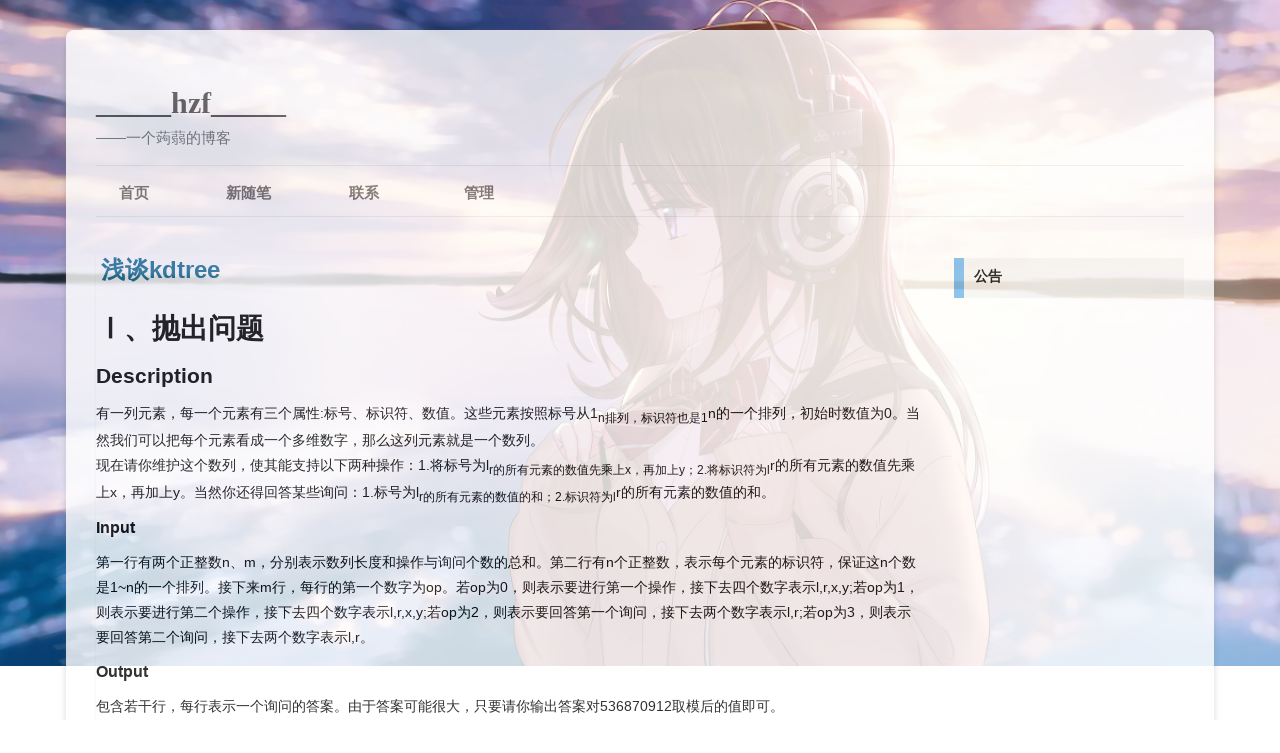

--- FILE ---
content_type: text/html; charset=utf-8
request_url: https://www.cnblogs.com/hzf29721/p/10347393.html
body_size: 9760
content:
<!DOCTYPE html>
<html lang="zh-cn">
<head>
    <meta charset="utf-8" />
    <meta name="viewport" content="width=device-width, initial-scale=1.0" />
    <meta name="referrer" content="never" />
    <meta name="keywords" content="算法" />
    <meta name="description" content="Ⅰ、抛出问题 Description 有一列元素，每一个元素有三个属性:标号、标识符、数值。这些元素按照标号从1~n排列，标识符也是1~n的一个排列，初始时数值为0。当然我们可以把每个元素看成一个多维数字，那么这列元素就是一个数列。 现在请你维护这个数列，使其能支持以下两种操作：1.将标号为l~r的" />
    <meta property="og:description" content="Ⅰ、抛出问题 Description 有一列元素，每一个元素有三个属性:标号、标识符、数值。这些元素按照标号从1~n排列，标识符也是1~n的一个排列，初始时数值为0。当然我们可以把每个元素看成一个多维数字，那么这列元素就是一个数列。 现在请你维护这个数列，使其能支持以下两种操作：1.将标号为l~r的" />
    <meta property="og:image" content="https://assets.cnblogs.com/images/wechat-share.jpg" />
    <meta http-equiv="Cache-Control" content="no-transform" />
    <meta http-equiv="Cache-Control" content="no-siteapp" />
    <meta http-equiv="X-UA-Compatible" content="IE=edge" />
    <title>浅谈kdtree - hzf29721 - 博客园</title>
    <link rel="icon" id="favicon" href="https://assets.cnblogs.com/favicon_v3_2.ico" type="image/x-icon" />
    <link rel="canonical" href="https://www.cnblogs.com/hzf29721/p/10347393.html" />
    
    <link rel="stylesheet" href="/css/blog-common.min.css?v=R-rVrNMCww2yul5xXUhO700E4bdSawv9GWDBDURYdKA" />
    

    <link id="MainCss" rel="stylesheet" href="/skins/simplememory/bundle-simplememory.min.css?v=tFqHJb2aOtqS87Boig_sFhxi0S348LgNNUL__Aj6nMY" />
        <link id="highlighter-theme-cnblogs" type="text/css" rel="stylesheet" href="/css/hljs/cnblogs.css?v=5J1NDtbnnIr2Rc2SdhEMlMxD4l9Eydj88B31E7_NhS4" />
    <link type="text/css" rel="stylesheet" href="https://www.cnblogs.com/hzf29721/custom.css?v=r3&#x2B;mgqoyE1xdVaqSu2nKXuL551Q=" />
    
    <link id="mobile-style" media="only screen and (max-width: 767px)" type="text/css" rel="stylesheet" href="/skins/SimpleMemory/bundle-simplememory-mobile.min.css?v=efOGRGI0dxQ__xm2NVyuTk32wtXIiSFGaudtlfkc2H8" />
    
    <link type="application/rss+xml" rel="alternate" href="https://www.cnblogs.com/hzf29721/rss" />
    <link type="application/rsd+xml" rel="EditURI" href="https://www.cnblogs.com/hzf29721/rsd.xml" />
    <link type="application/wlwmanifest+xml" rel="wlwmanifest" href="https://www.cnblogs.com/hzf29721/wlwmanifest.xml" />
    
    <script type="application/ld&#x2B;json">
    {
      "@context": "https://schema.org",
      "@type": "BlogPosting",
      "@id": "https://www.cnblogs.com/hzf29721/p/10347393.html",
      "headline": "浅谈kdtree",
      "description": "Ⅰ、抛出问题 Description 有一列元素，每一个元素有三个属性:标号、标识符、数值。这些元素按照标号从1~n排列，标识符也是1~n的一个排列，初始时数值为0。当然我们可以把每个元素看成一个多维数字，那么这列元素就是一个数列。 现在请你维护这个数列，使其能支持以下两种操作：1.将标号为l~r的",
      "image": [
        
      ],
      "author": {
        "@type": "Person",
        "@id": "https://www.cnblogs.com/hzf29721/",
        "name": "hzf29721",
        "url": "https://www.cnblogs.com/hzf29721/"
      },
      "publisher": {
        "@type": "Organization",
        "@id": "https://www.cnblogs.com/",
        "name": "博客园",
        "url": "https://www.cnblogs.com/"
      },
      "datePublished": "2019-02-02T00:35:00.0000000&#x2B;08:00",
      "dateModified": "2019-02-11T17:45:00.0000000&#x2B;08:00",
      "wordCount": "8714",
      "isPartOf": {
        "@type": "Blog",
        "@id": "https://www.cnblogs.com/hzf29721/",
        "name": "_____hzf_____",
        "publisher": {
          "@type": "Organization",
          "@id": "https://www.cnblogs.com/",
          "name": "博客园"
        }
      }
    }
    </script>

    <script>
        var currentBlogId = 412423;
        var currentBlogApp = 'hzf29721';
        var isLogined = false;
        var isBlogOwner = false;
        window.skinName = 'SimpleMemory';
        var visitorUserId = '';
        window.hasCustomScript = true;
        window.cb_enable_mathjax = true;
        window.mathEngine = 0;
        window.codeHighlightEngine = 1;
        window.enableCodeLineNumber = false;
        window.codeHighlightTheme = 'cnblogs';
        window.darkModeCodeHighlightTheme = 'vs2015';
        window.isDarkCodeHighlightTheme = false;
        window.isDarkModeCodeHighlightThemeDark = true;
        window.isDisableCodeHighlighter = false;
        window.enableCodeThemeTypeFollowSystem = false;
        window.enableMacStyleCodeBlock = false;

    </script>
        <script>
            window.currentPostId = 10347393;
            window.currentPostDateAdded = '2019-02-02 00:35';
        </script>
    <script src="https://assets.cnblogs.com/scripts/jquery-3.3.1.min.js"></script>
    <script src="https://cdn-www.cnblogs.com/js/blog-common.min.js?v=eprNvgBWxBTIe3qH2uqBMB5tIK7skLwdz9CR-FD69Ww"></script>
        <script>updateCustomBlogReferrer();</script>
    
</head>
<body class="skin-simplememory no-navbar mathjax2">
    <a name="top"></a>
    <div id="top_nav" class="navbar forpc navbar-custom">
        <nav id="nav_main" class="navbar-main">
            <ul id="nav_left" class="navbar-list navbar-left">
                <li class="navbar-branding">
                    <a href="https://www.cnblogs.com/" title="开发者的网上家园" role="banner">
                        <img src="//assets.cnblogs.com/logo.svg" alt="博客园logo" />
                    </a>
                </li>
                <li><a href="https://cnblogs.vip/">会员</a></li>
                <li><a href="https://cnblogs.vip/store">周边</a></li>
                <li><a href="https://news.cnblogs.com/" onclick="countClicks('nav', 'skin-navbar-news')">新闻</a></li>
                <li><a href="https://q.cnblogs.com/" onclick="countClicks('nav', 'skin-navbar-q')">博问</a></li>
                <li><a href="https://ing.cnblogs.com/" onclick="countClicks('nav', 'skin-navbar-ing')">闪存</a></li>
                <li><a href="https://www.cnblogs.com/cmt/p/18500368">众包</a></li>
                <li><a href="https://www.cnblogs.com/cmt/p/19316348">赞助商</a></li>
                <li><a href="https://chat2db-ai.com/" target="_blank" onclick="countClicks('nav', 'skin-navbar-chat2db')">Chat2DB</a></li>
            </ul>
            <ul id="nav_right" class="navbar-list navbar-right">
                <li>
                    <form id="zzk_search" class="navbar-search dropdown" action="https://zzk.cnblogs.com/s" method="get" role="search">
                        <input name="w" id="zzk_search_input" placeholder="代码改变世界" type="search" tabindex="3" autocomplete="off" />
                        <button id="zzk_search_button" onclick="window.navbarSearchManager.triggerActiveOption()">
                            <img id="search_icon" class="focus-hidden" src="//assets.cnblogs.com/icons/search.svg" alt="搜索" />
                            <img class="hidden focus-visible" src="//assets.cnblogs.com/icons/enter.svg" alt="搜索" />
                        </button>
                        <ul id="navbar_search_options" class="dropdown-menu quick-search-menu">
                            <li tabindex="0" class="active" onclick="zzkSearch(event, document.getElementById('zzk_search_input').value)">
                                <div class="keyword-wrapper">
                                    <img src="//assets.cnblogs.com/icons/search.svg" alt="搜索" />
                                    <div class="keyword"></div>
                                </div>
                                <span class="search-area">所有博客</span>
                            </li>
                                    <li tabindex="1" onclick="zzkBlogSearch(event, 'hzf29721', document.getElementById('zzk_search_input').value)">
                                        <div class="keyword-wrapper">
                                            <img src="//assets.cnblogs.com/icons/search.svg" alt="搜索" />
                                            <div class="keyword"></div>
                                        </div>
                                        <span class="search-area">当前博客</span>
                                    </li>
                        </ul>
                    </form>
                </li>
                <li id="navbar_login_status" class="navbar-list">
                    <a class="navbar-user-info navbar-blog" href="https://i.cnblogs.com/EditPosts.aspx?opt=1" alt="写随笔" title="写随笔">
                        <img id="new_post_icon" class="navbar-icon" src="//assets.cnblogs.com/icons/newpost.svg" alt="写随笔" />
                    </a>
                    <a id="navblog-myblog-icon" class="navbar-user-info navbar-blog" href="https://passport.cnblogs.com/GetBlogApplyStatus.aspx" alt="我的博客" title="我的博客">
                        <img id="myblog_icon" class="navbar-icon" src="//assets.cnblogs.com/icons/myblog.svg" alt="我的博客" />
                    </a>
                    <a class="navbar-user-info navbar-message navbar-icon-wrapper" href="https://msg.cnblogs.com/" alt="短消息" title="短消息">
                        <img id="msg_icon" class="navbar-icon" src="//assets.cnblogs.com/icons/message.svg" alt="短消息" />
                        <span id="msg_count" style="display: none"></span>
                    </a>
                    <a id="navbar_lite_mode_indicator" data-current-page="blog" style="display: none" href="javascript:void(0)" alt="简洁模式" title="简洁模式启用，您在访问他人博客时会使用简洁款皮肤展示">
                        <img class="navbar-icon" src="//assets.cnblogs.com/icons/lite-mode-on.svg" alt="简洁模式" />
                    </a>
                    <div id="user_info" class="navbar-user-info dropdown">
                        <a class="dropdown-button" href="https://home.cnblogs.com/">
                            <img id="user_icon" class="navbar-avatar" src="//assets.cnblogs.com/icons/avatar-default.svg" alt="用户头像" />
                        </a>
                        <div class="dropdown-menu">
                            <a id="navblog-myblog-text" href="https://passport.cnblogs.com/GetBlogApplyStatus.aspx">我的博客</a>
                            <a href="https://home.cnblogs.com/">我的园子</a>
                            <a href="https://account.cnblogs.com/settings/account">账号设置</a>
                            <a href="https://vip.cnblogs.com/my">会员中心</a>
                            <a href="javascript:void(0)" id="navbar_lite_mode_toggle" title="简洁模式会使用简洁款皮肤显示所有博客">
    简洁模式 <span id="navbar_lite_mode_spinner" class="hide">...</span>
</a>

                            <a href="javascript:void(0)" onclick="account.logout();">退出登录</a>
                        </div>
                    </div>
                    <a class="navbar-anonymous" href="https://account.cnblogs.com/signup">注册</a>
                    <a class="navbar-anonymous" href="javascript:void(0);" onclick="account.login()">登录</a>
                </li>
            </ul>
        </nav>
    </div>

    

    <div id="home">
<div id="header">
	<div id="blogTitle">
        <a id="lnkBlogLogo" href="https://www.cnblogs.com/hzf29721/"><img id="blogLogo" src="/skins/custom/images/logo.gif" alt="返回主页" /></a>		
		

<h1><a id="Header1_HeaderTitle" class="headermaintitle HeaderMainTitle" href="https://www.cnblogs.com/hzf29721">_____hzf_____</a>
</h1>
<h2>——一个蒟蒻的博客</h2>




		
	</div>
	<div id="navigator">
		
<ul id="navList">
<li>
</li>
<li>
<a id="blog_nav_myhome" class="menu" href="https://www.cnblogs.com/hzf29721/">
首页</a>
</li>
<li>

<a id="blog_nav_newpost" class="menu" href="https://i.cnblogs.com/EditPosts.aspx?opt=1">
新随笔</a>
</li>
<li>
<a id="blog_nav_contact" class="menu" href="https://msg.cnblogs.com/send/hzf29721">
联系</a></li>
<li>

<!--<partial name="./Shared/_XmlLink.cshtml" model="Model" /></li>--></li>
<li>
<a id="blog_nav_admin" class="menu" href="https://i.cnblogs.com/">
管理</a>
</li>
</ul>


		<div class="blogStats">
			<div id="blog_stats_place_holder"><script>loadBlogStats();</script></div>
		</div>
	</div>
</div>
<div id="main">
	<div id="mainContent">
	<div class="forFlow">
		<div id="post_detail">
    
    <div id="topics">
        <div class="post">
            <h1 class = "postTitle">
                <a id="cb_post_title_url" class="postTitle2 vertical-middle" href="https://www.cnblogs.com/hzf29721/p/10347393.html" title="发布于 2019-02-02 00:35">
    <span role="heading" aria-level="2">浅谈kdtree</span>
    

</a>

            </h1>
            <div class="clear"></div>
            <div class="postBody">
                    <div id="cnblogs_post_description" style="display: none">
        
        kdtree
    </div>
<div id="cnblogs_post_body" class="blogpost-body cnblogs-markdown">
<h1 id="ⅰ抛出问题"><strong>Ⅰ、抛出问题</strong></h1>
<h2 id="description"><strong>Description</strong></h2>
<p>有一列元素，每一个元素有三个属性:标号、标识符、数值。这些元素按照标号从1<sub>n排列，标识符也是1</sub>n的一个排列，初始时数值为0。当然我们可以把每个元素看成一个多维数字，那么这列元素就是一个数列。<br>
现在请你维护这个数列，使其能支持以下两种操作：1.将标号为l<sub>r的所有元素的数值先乘上x，再加上y；2.将标识符为l</sub>r的所有元素的数值先乘上x，再加上y。当然你还得回答某些询问：1.标号为l<sub>r的所有元素的数值的和；2.标识符为l</sub>r的所有元素的数值的和。</p>
<h3 id="input"><strong>Input</strong></h3>
<p>第一行有两个正整数n、m，分别表示数列长度和操作与询问个数的总和。第二行有n个正整数，表示每个元素的标识符，保证这n个数是1~n的一个排列。接下来m行，每行的第一个数字为op。若op为0，则表示要进行第一个操作，接下去四个数字表示l,r,x,y;若op为1，则表示要进行第二个操作，接下去四个数字表示l,r,x,y;若op为2，则表示要回答第一个询问，接下去两个数字表示l,r;若op为3，则表示要回答第二个询问，接下去两个数字表示l,r。</p>
<h3 id="output"><strong>Output</strong></h3>
<p>包含若干行，每行表示一个询问的答案。由于答案可能很大，只要请你输出答案对536870912取模后的值即可。</p>
<h3 id="sample-input"><strong>Sample Input</strong></h3>
<p>4 4<br>
2 1 4 3<br>
0 2 3 4 5<br>
1 1 3 4 7<br>
2 1 1<br>
3 1 1</p>
<h3 id="sample-output"><strong>Sample Output</strong></h3>
<p>7<br>
27<br>
HINT<br>
第一次操作后，数列变为0 5 5 0<br>
第二次操作后，数列变为7 27 5 7<br>
N,M&lt;=50000, 1&lt;=L&lt;=R&lt;=N 0&lt;=X,Y&lt;=2^31-1</p>
<h3 id="source"><strong>Source</strong></h3>
<p>bzoj4303数列</p>
<h1 id="ⅱ分析问题"><strong>Ⅱ、分析问题</strong></h1>
<p>kdtree，全称k-dimensional-tree，意思即为k维树，主要用于解决高维空间的修改查询操作，支持打标记，求最近最远点对等，类似于线段树等数据结构，接下来就来详细讲讲kdtree的写法</p>
<h4 id="1维护的数据">1、维护的数据</h4>
<p>写数据结构，一定要弄清维护了哪些数据<br>
kdtree是一种类似于线段树一样的数据结构，树上每一个节点管辖k维区间中的某一个范围，存每个维度的最大最小值以确定边界<br>
代码：<br>
注：代码中给的是二维kdtree的模板，所以只有两位</p>
<pre><code>struct hahaha{
    int tp,ls,rs,v[2],Max[2],Min[2],val;//tp为当前节点维护的是哪一维，ls,rs分别为左右儿子编号，v存节点坐标，Max和Min维护当前节点管辖区间的最大最小(即边界)，val存当前点的权值
    int cnt,mlt,sum,len;//cnt加标记,mlt乘标记,sum区间和,len区间长度
    bool operator&lt;(const hahaha &amp;y)const{
        return v[T]&lt;y.v[T];//排序方便寻找中位数
    }
}tree[50010];
</code></pre>
<h5 id="2建树">2、建树</h5>
<p><img src="https://i.loli.net/2019/02/01/5c546c0559fe6.png" alt="" loading="lazy"><br>
如图，可以看出，kdtree是以一位一位顺次分割的方式建树的，<br>
每次寻找区间中的中位数点，沿当前维度进行分割，如本图为先竖着再横着分割<br>
第一次先找到横向的中位数，竖着分割一次（已用红色标出），在递归左右子树，找竖着的中位数，横向分割，再往下依次递归<br>
以下建树部分代码：</p>
<pre><code>inline void updata(int p){//很显然的更新
    tree[p].Min[0]=min(tree[p].v[0],min(tree[ls(p)].Min[0],tree[rs(p)].Min[0]));//x坐标的最小值
    tree[p].Min[1]=min(tree[p].v[1],min(tree[ls(p)].Min[1],tree[rs(p)].Min[1]));//y坐标的最小值
    tree[p].Max[0]=max(tree[p].v[0],max(tree[ls(p)].Max[0],tree[rs(p)].Max[0]));//x坐标的最大值
    tree[p].Max[1]=max(tree[p].v[1],max(tree[ls(p)].Max[1],tree[rs(p)].Max[1]));//y坐标的最大值
}
inline int build_tree(int l,int r,int tp){//l,r为区间,tp为区间维度
    T=tp;//T也是区间维度，用于查找中位数
    int mid=((l+r)&gt;&gt;1),p=mid;
    nth_element(tree+l,tree+mid,tree+r+1);//这是个查找中位数的神奇函数
    tree[p].tp=tp;
    tree[p].mlt=1;
    tree[p].len=r-l+1;//更新节点信息
    if(l&lt;mid)
        ls(p)=build_tree(l,mid-1,tp^1);//其实这个地方严谨来说应该是(tp+1)%2,因为维度是顺次遍历,假如说有5维,那就是按照0,1,2,3,4,0,1,2...这样的顺序遍历。
        //注意，这里不是像线段树一样l,mid,而是l,mid-1,因为左区间不包括这个点本身
        //之所以这样写是为了卡常
    if(r&gt;mid)
        rs(p)=build_tree(mid+1,r,tp^1);
    updata(p);//再次更新节点信息
    return p;
}
</code></pre>
<h5 id="3修改操作">3、修改操作</h5>
<p>修改操作指的是将在某个范围内的所有节点的权值更改，支持像线段树一样打标记和下传标记<br>
具体见代码</p>
<pre><code>//注：本题要求的是先乘上一个数再加上一个数，所以有两个标记数组
inline void Add_mlt(int p,int v){
    tree[p].val*=v;
    tree[p].cnt*=v;
    tree[p].mlt*=v;
    tree[p].sum*=v;
}
inline void Add_cnt(int p,int v){
    tree[p].val+=v;
    tree[p].cnt+=v;
    tree[p].sum+=tree[p].len*v;
}
inline void pushdown(int p){
    if(tree[p].mlt!=1){//下传乘标记
        Add_mlt(ls(p),tree[p].mlt);
        Add_mlt(rs(p),tree[p].mlt);
        tree[p].mlt=1;
    }
    if(tree[p].cnt!=0){//下传加标记
        Add_cnt(ls(p),tree[p].cnt);
        Add_cnt(rs(p),tree[p].cnt);
        tree[p].cnt=0;
    }
}
inline void change(int p,int x,int y,int mt,int ct){//p为当前节点,将第T维(T为全局变量，记录当前处理维度)坐标在x与y之间的数都乘上mt,加上ct
    if(tree[p].Max[T]&lt;x||y&lt;tree[p].Min[T])//如果不在要处理的范围内,退出
        return ;
    if(x&lt;=tree[p].Min[T]&amp;&amp;tree[p].Max[T]&lt;=y){//如果都在要处理的范围内,就打上乘标记与加标记
        Add_mlt(p,mt);//加乘标记
        Add_cnt(p,ct);//加加标记
        return ;
    }
    pushdown(p);//下传标记
    if(x&lt;=tree[p].v[T]&amp;&amp;tree[p].v[T]&lt;=y)//如果当前点在处理范围内
        tree[p].val=tree[p].val*mt+ct;//处理当前节点
    change(ls(p),x,y,mt,ct);//修改左子树
    change(rs(p),x,y,mt,ct);//修改右子树
    tree[p].sum=tree[ls(p)].sum+tree[rs(p)].sum+tree[p].val;//更新当前节点
}
</code></pre>
<h5 id="5查询操作">5、查询操作</h5>
<p>详见注释</p>
<pre><code>inline int ask(int p,int x,int y){//查询T维x到y的和
    if(tree[p].Max[T]&lt;x||y&lt;tree[p].Min[T])//出范围就return 0
        return 0;
    if(x&lt;=tree[p].Min[T]&amp;&amp;tree[p].Max[T]&lt;=y)//在范围之内就返回和
        return tree[p].sum;
    pushdown(p);//下传标记
    int res=ask(ls(p),x,y)+ask(rs(p),x,y);//加上左右子树
    if(x&lt;=tree[p].v[T]&amp;&amp;tree[p].v[T]&lt;=y)
        res+=tree[p].val;//加上这个点本身
    return res;
}
</code></pre>
<p>至此，kdtree算法的讲解就到此结束，让我们回到原题<br>
容易想到可以吧原题中的i到j看作一维，吧<span class="math inline">\(p_i\)</span>到<span class="math inline">\(p_j\)</span>看作第二维，这样就可以看作是在一个二维平面上进行操作<br>
代码(模板)：</p>
<pre><code>#include&lt;bits/stdc++.h&gt;
#define F(i,j,n) for(register int i=j;i&lt;=n;i++)
#define INF 0x3f3f3f3f
#define ll long long
#define mem(i,j) memset(i,j,sizeof(i))
using namespace std;
#define Md 536870912
int n,m,T;
inline int read(){
    int datta=0;char chchc=getchar();bool okoko=0;
    while(chchc&lt;'0'||chchc&gt;'9'){if(chchc=='-')okoko=1;chchc=getchar();}
    while(chchc&gt;='0'&amp;&amp;chchc&lt;='9'){datta=datta*10+chchc-'0';chchc=getchar();}
    return okoko?-datta:datta;
}
class kd_tree{//之所以用class是为了装逼
    private:
    public:
    #define ls(p) tree[p].ls
    #define rs(p) tree[p].rs
    int tot,rt;
    struct hahaha{
        int tp,ls,rs,v[2],Max[2],Min[2],val;
        int cnt,mlt,sum,len;
        bool operator&lt;(const hahaha &amp;y)const{
            return v[T]&lt;y.v[T];
        }
    }tree[50010];
    inline void Add(int *a,int v){
        a[0]=a[1]=v;
    }
    inline void updata(int p){
        tree[p].Min[0]=min(tree[p].v[0],min(tree[ls(p)].Min[0],tree[rs(p)].Min[0]));
        tree[p].Min[1]=min(tree[p].v[1],min(tree[ls(p)].Min[1],tree[rs(p)].Min[1]));
        tree[p].Max[0]=max(tree[p].v[0],max(tree[ls(p)].Max[0],tree[rs(p)].Max[0]));
        tree[p].Max[1]=max(tree[p].v[1],max(tree[ls(p)].Max[1],tree[rs(p)].Max[1]));
    }
    inline int build_tree(int l,int r,int tp){
        T=tp;
        int mid=((l+r)&gt;&gt;1),p=mid;
        nth_element(tree+l,tree+mid,tree+r+1);
        tree[p].tp=tp;
        tree[p].mlt=1;
        tree[p].len=r-l+1;
        if(l&lt;mid)
            ls(p)=build_tree(l,mid-1,tp^1);
        if(r&gt;mid)
            rs(p)=build_tree(mid+1,r,tp^1);
        updata(p);
        return p;
    }
    inline void init(){
        Add(tree[0].Max,-INF);
        Add(tree[0].Min,INF);
        F(i,1,n)
            tree[i].v[0]=i,tree[i].v[1]=read();
        rt=build_tree(1,tot=n,0);
    }
    inline void Add_mlt(int p,int v){
        tree[p].val*=v;
        tree[p].cnt*=v;
        tree[p].mlt*=v;
        tree[p].sum*=v;
    }
    inline void Add_cnt(int p,int v){
        tree[p].val+=v;
        tree[p].cnt+=v;
        tree[p].sum+=tree[p].len*v;
    }
    inline void pushdown(int p){
        if(tree[p].mlt!=1){
            Add_mlt(ls(p),tree[p].mlt);
            Add_mlt(rs(p),tree[p].mlt);
            tree[p].mlt=1;
        }
        if(tree[p].cnt!=0){
            Add_cnt(ls(p),tree[p].cnt);
            Add_cnt(rs(p),tree[p].cnt);
            tree[p].cnt=0;
        }
    }
    inline void change(int p,int x,int y,int mt,int ct){
        if(tree[p].Max[T]&lt;x||y&lt;tree[p].Min[T])
            return ;
        if(x&lt;=tree[p].Min[T]&amp;&amp;tree[p].Max[T]&lt;=y){
            Add_mlt(p,mt);
            Add_cnt(p,ct);
            return ;
        }
        pushdown(p);
        if(x&lt;=tree[p].v[T]&amp;&amp;tree[p].v[T]&lt;=y)
            tree[p].val=tree[p].val*mt+ct;
        change(ls(p),x,y,mt,ct);
        change(rs(p),x,y,mt,ct);
        tree[p].sum=tree[ls(p)].sum+tree[rs(p)].sum+tree[p].val;
    }
    inline int ask(int p,int x,int y){
        if(tree[p].Max[T]&lt;x||y&lt;tree[p].Min[T])
            return 0;
        if(x&lt;=tree[p].Min[T]&amp;&amp;tree[p].Max[T]&lt;=y)
            return tree[p].sum;
        pushdown(p);
        int res=ask(ls(p),x,y)+ask(rs(p),x,y);
        if(x&lt;=tree[p].v[T]&amp;&amp;tree[p].v[T]&lt;=y)
            res+=tree[p].val;
        return res;
    }
}K;
int main(){
    n=read();m=read();
    K.init();
    F(i,1,m){
        int opt=read(),l=read(),r=read(),x,y;
        if(opt&lt;=1){
            x=read();y=read();
            T=opt;
            K.change(K.rt,l,r,x,y);
        }
        if(opt&gt;=2){
            T=opt-2;
            printf("%d\n",K.ask(K.rt,l,r)&amp;(Md-1));//不这么写会T
        }
    }
    return 0;
}
</code></pre>

</div>
<div class="clear"></div>
<div id="blog_post_info_block" role="contentinfo" class="post-meta-container">
    <div id="blog_post_info"></div>
    <div class="clear"></div>
    <div id="post_next_prev"></div>
</div>
            </div>
            <div class="postDesc">posted @ 
<span id="post-date" data-last-update-days="9.715277777777779" data-date-updated="2019-02-11 17:45">2019-02-02 00:35</span>&nbsp;
<a href="https://www.cnblogs.com/hzf29721">hzf29721</a>&nbsp;
阅读(<span id="post_view_count">1010</span>)&nbsp;
评论(<span id="post_comment_count">0</span>)&nbsp;
&nbsp;
<a href="javascript:void(0)" onclick="AddToWz(10347393);return false;">收藏</a>&nbsp;
<a href="javascript:void(0)" onclick="reportManager.report({ currentUserId: '', targetType: 'blogPost', targetId: '10347393', targetLink: 'https://www.cnblogs.com/hzf29721/p/10347393.html', title: '浅谈kdtree' })">举报</a>
</div>
        </div>
	    
	    
    </div><!--end: topics 文章、评论容器-->
</div>
<script>
    var cb_entryId = 10347393, cb_entryCreatedDate = '2019-02-02 00:35', cb_postType = 1, cb_postTitle = '浅谈kdtree';
    var allowComments = true, cb_blogId = 412423, cb_blogApp = 'hzf29721', cb_blogUserGuid = 'a5dfb56b-88b7-40c8-ff49-08d49c352df2';
    mermaidRender.render()
    markdown_highlight()
    zoomManager.apply("#cnblogs_post_body img:not(.code_img_closed):not(.code_img_opened)");    
</script>
<a id="!comments"></a>
<div id="blog-comments-placeholder"></div>
<div id="comment_form" class="commentform">
    <a name="commentform"></a>
    <div id="divCommentShow"></div>
    <div id="comment_nav">
        <div class="comment-nav-right">
            <span id="span_refresh_tips"></span><a href="#" onclick="return RefreshPage();">刷新页面</a><a href="#top">返回顶部</a>
        </div>
    </div>
    <div id="comment_form_container"></div>
    <div class="ad_text_commentbox" id="ad_text_under_commentbox"></div>
        <div id="cnblogs_ch"></div>
    <div id="opt_under_post"></div>
        <div id="blog_c1" class="under-post-card below-post-card">
            <a href="https://dis.chatdesks.cn/chatdesk/jmcnblogs.html" rel="nofollow" target="_blank" onclick="countCreativeClicks('C1-jimeng')">
                <img src="https://img2024.cnblogs.com/blog/35695/202512/35695-20251205171919392-144975027.jpg" onload="countCreativeImpressions('C1-jimeng')" alt="" style="width:300px!important;height:250px!important;min-width:300px!important;max-width:300px!important;" />
                <span id="c1_impression" style="display:none"></span>
            </a>
        </div>
    <div id="under_post_card1"></div>
    <div id="related_posts_card"></div>
    <div id="under_post_card2"></div>
    <div id="HistoryToday" class="under-post-card below-post-card"></div>
    <script type="text/javascript">
        var commentManager = new blogCommentManager();
        commentManager.renderComments(0);
        fixPostBody();
        window.footnoteTipManager.generateFootnoteTips();

            window.tocManager.displayDisableTocTips = false;
            window.tocManager.generateToc();
            
            setTimeout(function() { countViews(cb_blogId, cb_entryId); }, 50);
            
            deliverT2();
            deliverC1C2();
            loadNewsAndKb();
            
            LoadPostCategoriesTags(cb_blogId, cb_entryId);
            
            LoadPostInfoBlock(cb_blogId, cb_entryId, cb_blogApp, cb_blogUserGuid);
            GetPrevNextPost(cb_entryId, cb_blogId, cb_entryCreatedDate, cb_postType);
            loadOptUnderPost();
            GetHistoryToday(cb_blogId, cb_blogApp, cb_entryCreatedDate);
                </script>
</div>

	</div>
	</div>
	<div id="sideBar">
		<div id="sideBarMain">
			<div id="sidebar_news" class="newsItem">
    <h3 class="catListTitle">公告</h3>
<div id="blog-news" class="sidebar-news">
    <div id="sidebar_news_container">
    </div>
</div>
<script>loadBlogNews();</script>


</div>
			<div id="blog-calendar" style="display:none"></div><script>loadBlogDefaultCalendar();</script>			
			<div id="leftcontentcontainer">
				<div id="blog-sidecolumn"></div>
					<script>loadBlogSideColumn()</script>
			</div>			
		</div>
	</div>
	<div class="clear"></div>
	</div>
	<div class="clear"></div>
	<div id="footer">
		<a href="https://www.cnblogs.com/" id="footer_site_link" class="footer-brand">博客园</a>
<span class="footer-copyright"> &nbsp;&copy;&nbsp; 2004-2026</span>
<br /><span class="footer-icp">
    <a target="_blank" href="http://www.beian.gov.cn/portal/registerSystemInfo?recordcode=33010602011771"><img src="//assets.cnblogs.com/images/ghs.png" />浙公网安备 33010602011771号</a>
    <a href="https://beian.miit.gov.cn" target="_blank">浙ICP备2021040463号-3</a>
</span>



	</div>
</div>



    

    <input type="hidden" id="antiforgery_token" value="CfDJ8CE1tT_puDpHgc1zrpsLVP94UEe1qMNvb_mloVpVuH3os8NBvLBq8zk2f5nTaylUWukBkbkTn4vu8BOURL_n6LwzuSQpK2FN2w-1idODvk3--ldiadDUeXhnU_VuLu27j3cB4S8Vq9bnoYT2YgtjDh4" />
    <script async src="https://www.googletagmanager.com/gtag/js?id=G-M95P3TTWJZ"></script>
<script>
    window.dataLayer = window.dataLayer || [];
    function gtag() { dataLayer.push(arguments); }
    gtag('js', new Date());
    gtag('config', 'G-M95P3TTWJZ');
</script>
<script defer src="https://hm.baidu.com/hm.js?866c9be12d4a814454792b1fd0fed295"></script>
</body>
</html>


--- FILE ---
content_type: text/css; charset=utf-8
request_url: https://www.cnblogs.com/hzf29721/custom.css?v=r3+mgqoyE1xdVaqSu2nKXuL551Q=
body_size: 1458
content:
/* ignore反对 */ .buryit {
    display:none;
}



/* adblock */
#ad_t2 {
    display: none;
}
.c_ad_block {
    display: none;
}
 *::selection {
    background-color: rgba(81,169,240,0.5);
}
*::-moz-selection {
    background-color: rgba(81,169,240,0.5);
}
*::-webkit-selection {
    background-color: rgba(81,169,240,0.5);
}




#back-to-top {
    background-color:wheat;
    bottom: 0;
    box-shadow: 0 0 6px ;
    color: #262656;
    padding: 2px 2px;
    position: fixed;
    right: 20px;
    cursor: pointer;
}





/*simplememory*/
#google_ad_c1, #google_ad_c2 {display:none;}
.syntaxhighlighter a, .syntaxhighlighter div, .syntaxhighlighter code, .syntaxhighlighter table, .syntaxhighlighter table td, .syntaxhighlighter table tr, .syntaxhighlighter table tbody, .syntaxhighlighter table thead, .syntaxhighlighter table caption, .syntaxhighlighter textarea {
font-size: 14px!important;
}
#home {
opacity: 0.80;
margin: 0 auto;
width: 85%;
min-width: 950px;
background-color: rgba(255,255,255,1);
padding: 30px;
margin-top: 30px;
margin-bottom: 50px;
box-shadow: 0 2px 6px rgba(100, 100, 100, 0.3);
}
#blogTitle h1 {
font-size: 30px;
font-weight: bold;
font-family: "Comic Sans MS";
line-height: 1.5em;
margin-top: 20px;
color: #515151;
}
#navList a:hover {
color: #4C9ED9;
text-decoration: none;
}
#navList a {
display: block;
width: 5em;
height: 22px;
float: left;
text-align: center;
padding-top: 18px;
}
#navigator {
font-size: 15px;
border-bottom: 1px solid #ededed;
border-top: 1px solid #ededed;
height: 50px;
clear: both;
margin-top: 25px;
}
.catListTitle {
margin-top: 21px;
margin-bottom: 10.5px;
text-align: left;
border-left: 10px solid rgba(82, 168, 236, 0.8);
padding: 10px 0 14px 10px;
background-color: #f5f5f5;
}
#ad_under_post_holder #google_ad_c1,#google_ad_c2{ 
display: none !important;
}
body {
color: #000;
background: url(https://i.loli.net/2019/02/11/5c61419b18467.png) fixed;/*[base64]*/
background-size: 100%;
background-repeat: no-repeat;
font-family: "Helvetica Neue",Helvetica,Verdana,Arial,sans-serif;
font-size: 12px;
min-height: 101%;
}
#topics .postTitle {
border: 0px;
font-size: 200%;
font-weight: bold;
float: left;
line-height: 1.5;
width: 100%;
padding-left: 5px;
}





div.commentform p{
margin-bottom:10px;
}
.comment_btn {
padding: 5px 10px;
height: 35px;
width: 90px;
border: 0 none;
border-radius: 5px;
background: #ddd;
color: #999;
cursor:pointer;
font-family: "Lato", Helvetica Neue, Helvetica, Microsoft Yahei, 宋体, Arial, sans-serif;
text-shadow: 0 0 1px #fff;
display: inline !important;
}
.comment_btn:hover{
padding: 5px 10px;
height: 35px;
width: 90px;
border: 0 none;
border-radius: 5px;
background: #258fb8;
color: white;
cursor:pointer;
font-family: "Lato", Helvetica Neue, Helvetica, Microsoft Yahei, 宋体, Arial, sans-serif;
text-shadow: 0 0 1px #fff;
display: inline !important;
}
#commentform_title {
background-image:none;
background-repeat:no-repeat;
margin-bottom:10px;
padding:0;
font-size:24px;
}
#commentbox_opt,#commentbox_opt + p {
text-align:center;
}
.commentbox_title {
width: 100%;
}
#tbCommentBody {
font-family:'Microsoft Yahei', Microsoft Yahei, 宋体, sans-serif;
margin-top:10px;
max-width:100%;
min-width:100%;
background:white;
color:#333;
border:2px solid #fff;
box-shadow:inset 0 0 8px #aaa;
// padding:10px;
height:250px;
font-size:14px;
min-height:120px;
}
.feedbackItem {
font-size:14px;
line-height:24px;
margin:10px 0;
padding:20px;
background:#F2F2F2;
box-shadow:0 0 5px #aaa;
}
.feedbackListSubtitle {
font-weight:normal;
}

#blog-comments-placeholder, #comment_form {
padding: 20px;
background: #fff;
-webkit-box-shadow: 1px 2px 3px #ddd;
box-shadow: 1px 2px 3px #ddd;
margin-bottom: 50px;
}
.feedback_area_title {
margin-bottom: 15px;
font-size: 1.8em;
}
.feedbackItem {
border-bottom: 1px solid #CCC;
margin-bottom: 10px;
padding: 5px;
background: rgb(248, 248, 248);
}
.color_shine {background: rgb(226, 242, 255);}
.feedbackItem:hover {-webkit-animation-name: color_shine;-webkit-animation-duration: 2s;-webkit-animation-iteration-count: infinite;}
#comment_form .title {
font-weight: normal;
margin-bottom: 15px;
}



#home {
    border-radius: 0.5rem;
    margin-bottom:800px;
}